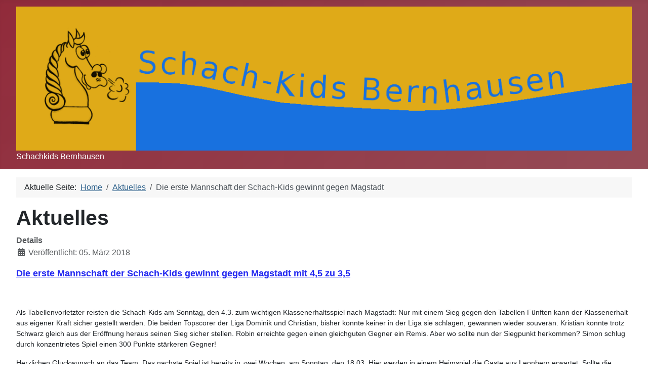

--- FILE ---
content_type: text/html; charset=utf-8
request_url: https://www.schach-kids.de/index.php?view=article&id=198:die-erste-mannschaft-der-schach-kids-gewinnt-gegen-magstadt&catid=9
body_size: 5075
content:
<!DOCTYPE html>
<html lang="de-de" dir="ltr">

<head>
    <meta charset="utf-8">
	<meta name="author" content="Christoph">
	<meta name="viewport" content="width=device-width, initial-scale=1">
	<meta name="description" content="Website der Schach-Kids Bernhausen">
	<meta name="generator" content="Joomla! - Open Source Content Management">
	<title>Die erste Mannschaft der Schach-Kids gewinnt gegen Magstadt – Schach-Kids Bernhausen</title>
	<link href="/media/system/images/joomla-favicon.svg" rel="icon" type="image/svg+xml">
	<link href="/media/system/images/favicon.ico" rel="alternate icon" type="image/vnd.microsoft.icon">
	<link href="/media/system/images/joomla-favicon-pinned.svg" rel="mask-icon" color="#000">

    <link href="/media/system/css/joomla-fontawesome.min.css?40a351" rel="lazy-stylesheet"><noscript><link href="/media/system/css/joomla-fontawesome.min.css?40a351" rel="stylesheet"></noscript>
	<link href="/media/templates/site/cassiopeia/css/template.min.css?40a351" rel="stylesheet">
	<link href="/media/templates/site/cassiopeia/css/global/colors_alternative.min.css?40a351" rel="stylesheet">
	<link href="/media/plg_system_webauthn/css/button.min.css?40a351" rel="stylesheet">
	<link href="/media/templates/site/cassiopeia/css/vendor/joomla-custom-elements/joomla-alert.min.css?0.4.1" rel="stylesheet">
	<style>:root {
		--hue: 214;
		--template-bg-light: #f0f4fb;
		--template-text-dark: #495057;
		--template-text-light: #ffffff;
		--template-link-color: var(--link-color);
		--template-special-color: #001B4C;
		
	}</style>

    <script src="/media/vendor/metismenujs/js/metismenujs.min.js?1.4.0" defer></script>
	<script src="/media/templates/site/cassiopeia/js/mod_menu/menu-metismenu.min.js?40a351" defer></script>
	<script type="application/json" class="joomla-script-options new">{"joomla.jtext":{"PLG_SYSTEM_WEBAUTHN_ERR_CANNOT_FIND_USERNAME":"Das Feld für den Benutzernamen wurde im Login-Modul nicht gefunden. Die passwortlose Authentifizierung funktioniert auf dieser Website nicht, bitte ein anderes Login-Modul verwenden.","PLG_SYSTEM_WEBAUTHN_ERR_EMPTY_USERNAME":"Bitte nur den Benutzernamen (aber NICHT das Passwort) eingeben, bevor die Anmeldeschaltfläche für Passkeys ausgewählt wird.","PLG_SYSTEM_WEBAUTHN_ERR_INVALID_USERNAME":"Der angegebene Benutzername entspricht nicht einem Benutzerkonto, das eine passwortlose Anmeldung auf dieser Website ermöglicht hat.","JSHOWPASSWORD":"Passwort anzeigen","JHIDEPASSWORD":"Passwort ausblenden","ERROR":"Fehler","MESSAGE":"Nachricht","NOTICE":"Hinweis","WARNING":"Warnung","JCLOSE":"Schließen","JOK":"OK","JOPEN":"Öffnen"},"system.paths":{"root":"","rootFull":"https:\/\/www.schach-kids.de\/","base":"","baseFull":"https:\/\/www.schach-kids.de\/"},"csrf.token":"40ab9e9038c4f2359c6ed74b4151c5eb","system.keepalive":{"interval":840000,"uri":"\/index.php\/component\/ajax\/?format=json"},"plg_system_schedulerunner":{"interval":300}}</script>
	<script src="/media/system/js/core.min.js?a3d8f8"></script>
	<script src="/media/templates/site/cassiopeia/js/template.min.js?40a351" type="module"></script>
	<script src="/media/vendor/bootstrap/js/collapse.min.js?5.3.8" type="module"></script>
	<script src="/media/system/js/keepalive.min.js?08e025" type="module"></script>
	<script src="/media/system/js/fields/passwordview.min.js?61f142" defer></script>
	<script src="/media/system/js/messages.min.js?9a4811" type="module"></script>
	<script src="/media/plg_system_webauthn/js/login.min.js?40a351" defer></script>
	<script src="/media/plg_system_schedulerunner/js/run-schedule.min.js?229d3b" type="module"></script>
	<script type="application/ld+json">{"@context":"https://schema.org","@type":"BreadcrumbList","@id":"https://www.schach-kids.de/#/schema/BreadcrumbList/17","itemListElement":[{"@type":"ListItem","position":1,"item":{"@id":"https://www.schach-kids.de/index.php","name":"Home"}},{"@type":"ListItem","position":2,"item":{"@id":"https://www.schach-kids.de/index.php?view=category&amp;id=9","name":"Aktuelles"}},{"@type":"ListItem","position":3,"item":{"name":"Die erste Mannschaft der Schach-Kids gewinnt gegen Magstadt"}}]}</script>
	<script type="application/ld+json">{"@context":"https://schema.org","@graph":[{"@type":"Organization","@id":"https://www.schach-kids.de/#/schema/Organization/base","name":"Schach-Kids Bernhausen","url":"https://www.schach-kids.de/"},{"@type":"WebSite","@id":"https://www.schach-kids.de/#/schema/WebSite/base","url":"https://www.schach-kids.de/","name":"Schach-Kids Bernhausen","publisher":{"@id":"https://www.schach-kids.de/#/schema/Organization/base"}},{"@type":"WebPage","@id":"https://www.schach-kids.de/#/schema/WebPage/base","url":"https://www.schach-kids.de/index.php?view=article&amp;id=198:die-erste-mannschaft-der-schach-kids-gewinnt-gegen-magstadt&amp;catid=9","name":"Die erste Mannschaft der Schach-Kids gewinnt gegen Magstadt – Schach-Kids Bernhausen","description":"Website der Schach-Kids Bernhausen","isPartOf":{"@id":"https://www.schach-kids.de/#/schema/WebSite/base"},"about":{"@id":"https://www.schach-kids.de/#/schema/Organization/base"},"inLanguage":"de-DE","breadcrumb":{"@id":"https://www.schach-kids.de/#/schema/BreadcrumbList/17"}},{"@type":"Article","@id":"https://www.schach-kids.de/#/schema/com_content/article/198","name":"Die erste Mannschaft der Schach-Kids gewinnt gegen Magstadt","headline":"Die erste Mannschaft der Schach-Kids gewinnt gegen Magstadt","inLanguage":"de-DE","dateCreated":"2018-03-05T10:25:35+00:00","isPartOf":{"@id":"https://www.schach-kids.de/#/schema/WebPage/base"}}]}</script>

</head>

<body class="site com_content wrapper-fluid view-article no-layout no-task itemid-101 has-sidebar-left">
    <header class="header container-header full-width position-sticky sticky-top">

        
        
                    <div class="grid-child">
                <div class="navbar-brand">
                    <a class="brand-logo" href="/">
                        <img loading="eager" decoding="async" src="https://www.schach-kids.de/images/banner.png" alt="Schach-Kids Bernhausen" width="1280" height="300">                    </a>
                                            <div class="site-description">Schachkids Bernhausen</div>
                                    </div>
            </div>
        
            </header>

    <div class="site-grid">
        
        
        
                    <div class="grid-child container-sidebar-left">
                <nav class="sidebar-left card _menu" aria-labelledby="mod-1">
            <h3 class="card-header " id="mod-1">Hauptmenü</h3>        <div class="card-body">
                
<nav class="navbar navbar-expand-lg" aria-label="Hauptmenü">
    <button class="navbar-toggler navbar-toggler-right" type="button" data-bs-toggle="collapse" data-bs-target="#navbar1" aria-controls="navbar1" aria-expanded="false" aria-label="Navigation umschalten">
        <span class="icon-menu" aria-hidden="true"></span>
    </button>
    <div class="collapse navbar-collapse" id="navbar1">
        <ul class="mod-menu mod-menu_dropdown-metismenu metismenu mod-list ">
<li class="metismenu-item item-101 level-1 default current active"><a href="/index.php" aria-current="location">Aktuelles</a></li><li class="metismenu-item item-150 level-1"><a href="/index.php/trainingszeiten" >Trainingszeiten</a></li><li class="metismenu-item item-158 level-1"><a href="/index.php/turnuererg" >Turnierergebnisse</a></li><li class="metismenu-item item-149 level-1"><a href="/index.php/aktuelle-dwz" >aktuelle DWZ</a></li><li class="metismenu-item item-103 level-1"><a href="/index.php/galerie1" >Galerie</a></li><li class="metismenu-item item-104 level-1"><a href="/index.php/die-taegliche-schachaufgabe" >Die tägliche Schachaufgabe</a></li><li class="metismenu-item item-105 level-1"><a href="/index.php/streckbriefe" >Steckbriefe</a></li><li class="metismenu-item item-113 level-1"><a href="/index.php/downloads" >Downloads</a></li><li class="metismenu-item item-112 level-1"><a href="/index.php/termine" >Termine</a></li><li class="metismenu-item item-114 level-1"><a href="/index.php/kontakt-und-anfahrt" >Kontakt und Anfahrt</a></li><li class="metismenu-item item-234 level-1"><a href="/index.php/sponsoren-und-partner" >Sponsoren und Partner</a></li><li class="metismenu-item item-111 level-1"><a href="/index.php/impressum" >Impressum</a></li></ul>
    </div>
</nav>
    </div>
</nav>

            </div>
        
        <div class="grid-child container-component">
            <nav class="mod-breadcrumbs__wrapper" aria-label="Breadcrumbs">
    <ol class="mod-breadcrumbs breadcrumb px-3 py-2">
                    <li class="mod-breadcrumbs__here float-start">
                Aktuelle Seite: &#160;
            </li>
        
        <li class="mod-breadcrumbs__item breadcrumb-item"><a href="/index.php" class="pathway"><span>Home</span></a></li><li class="mod-breadcrumbs__item breadcrumb-item"><a href="/index.php?view=category&amp;id=9" class="pathway"><span>Aktuelles</span></a></li><li class="mod-breadcrumbs__item breadcrumb-item active"><span>Die erste Mannschaft der Schach-Kids gewinnt gegen Magstadt</span></li>    </ol>
    </nav>

            
            <div id="system-message-container" aria-live="polite"></div>

            <main>
                <div class="com-content-article item-page">
    <meta itemprop="inLanguage" content="de-DE">
        <div class="page-header">
        <h1> Aktuelles </h1>
    </div>
    
    
        
        
            <dl class="article-info text-muted">

            <dt class="article-info-term">
                        Details                    </dt>

        
        
        
        
                    <dd class="published">
    <span class="icon-calendar icon-fw" aria-hidden="true"></span>
    <time datetime="2018-03-05T11:25:35+01:00">
        Veröffentlicht: 05. März 2018    </time>
</dd>
        
    
            
        
            </dl>
    
    
        
                                                <div class="com-content-article__body">
         
<p style="font-size: 18px; font-weight: bold; color: #2227f1; text-decoration: underline;">Die erste Mannschaft der Schach-Kids gewinnt gegen Magstadt mit 4,5 zu 3,5</p>
<p style="font-size: 14px;">&nbsp;</p>
<p style="font-size: 14px;">Als Tabellenvorletzter reisten die Schach-Kids am Sonntag, den 4.3. zum wichtigen Klassenerhaltsspiel nach Magstadt: Nur mit einem Sieg gegen den Tabellen Fünften kann der Klassenerhalt aus eigener Kraft sicher gestellt werden. Die beiden Topscorer der Liga Dominik und Christian, bisher konnte keiner in der Liga sie schlagen, gewannen wieder souverän. Kristian konnte trotz Schwarz gleich aus der Eröffnung heraus seinen Sieg sicher stellen. Robin erreichte gegen einen gleichguten Gegner ein Remis. Aber wo sollte nun der Siegpunkt herkommen? Simon schlug durch konzentrietes Spiel einen 300 Punkte stärkeren Gegner!</p>
<p style="font-size: 14px;"></p>
<p style="font-size: 14px;">Herzlichen Glückwunsch an das Team. Das nächste Spiel ist bereits in zwei Wochen, am Sonntag, den 18.03. Hier werden in einem Heimspiel die Gäste aus Leonberg erwartet. Sollte die Schach-Kids dieses Spiel gewinnen, haben sie als Aufsteiger das Saisonziel Klassenerhalt aus eigener Kraft sichergestellt.</p>
<p style="font-size: 14px;">Hier die aktuelle Tabelle&nbsp;<a href="http://ergebnisse.svw.info/show/2017/2055/">http://ergebnisse.svw.info/show/2017/2055/</a></p>
<p><span style="font-size: 12.16px;">&nbsp;&nbsp;</span></p>
<p></p>
<p><img src="/images/Bilder/2018/Simon.jpg" width="474" height="356" alt="Simon" /></p>
<p>&nbsp;</p>
<p>&nbsp;</p>
<p></p>    </div>

        
        
<nav class="pagenavigation" aria-label="Seitennavigation">
    <span class="pagination ms-0">
                <a class="btn btn-sm btn-secondary previous" href="/index.php?view=article&amp;id=199:schach-kids-werden-wuerttembergischer-meister-in-der-u10&amp;catid=9" rel="prev">
            <span class="visually-hidden">
                Vorheriger Beitrag: Schach-Kids werden Württembergischer Meister in der U10            </span>
            <span class="icon-chevron-left" aria-hidden="true"></span> <span aria-hidden="true">Zurück</span>            </a>
                    <a class="btn btn-sm btn-secondary next" href="/index.php?view=article&amp;id=196:noah-brau-und-tim-poersch-gewinnen-das-8-chessy-turnier&amp;catid=9" rel="next">
            <span class="visually-hidden">
                Nächster Beitrag: Noah Braun und Tim Pörsch gewinnen das 8. Chessy-Turnier            </span>
            <span aria-hidden="true">Weiter</span> <span class="icon-chevron-right" aria-hidden="true"></span>            </a>
        </span>
</nav>
                                        </div>

            </main>
            
        </div>

        
                    <div class="grid-child container-bottom-a">
                <div class="bottom-a card ">
            <h3 class="card-header ">Login-Fenster</h3>        <div class="card-body">
                <form id="login-form-16" class="mod-login" action="/index.php?view=article&amp;id=198:die-erste-mannschaft-der-schach-kids-gewinnt-gegen-magstadt&amp;catid=9" method="post">

    
    <div class="mod-login__userdata userdata">
        <div class="mod-login__username form-group">
                            <div class="input-group">
                    <input id="modlgn-username-16" type="text" name="username" class="form-control" autocomplete="username" placeholder="Benutzername">
                    <label for="modlgn-username-16" class="visually-hidden">Benutzername</label>
                    <span class="input-group-text" title="Benutzername">
                        <span class="icon-user icon-fw" aria-hidden="true"></span>
                    </span>
                </div>
                    </div>

        <div class="mod-login__password form-group">
                            <div class="input-group">
                    <input id="modlgn-passwd-16" type="password" name="password" autocomplete="current-password" class="form-control" placeholder="Passwort">
                    <label for="modlgn-passwd-16" class="visually-hidden">Passwort</label>
                    <button type="button" class="btn btn-secondary input-password-toggle">
                        <span class="icon-eye icon-fw" aria-hidden="true"></span>
                        <span class="visually-hidden">Passwort anzeigen</span>
                    </button>
                </div>
                    </div>

                    <div class="mod-login__remember form-group">
                <div id="form-login-remember-16" class="form-check">
                    <input type="checkbox" name="remember" class="form-check-input" value="yes" id="form-login-input-remember-16">
                    <label class="form-check-label" for="form-login-input-remember-16">
                        Angemeldet bleiben                    </label>
                </div>
            </div>
        
                    <div class="mod-login__submit form-group">
                <button type="button"
                        class="btn btn-secondary w-100 plg_system_webauthn_login_button"
                                                    data-webauthn-form="login-form-16"
                                                                        title="Passkey verwenden"
                        id="plg_system_webauthn-4gWWUbLcyuAl-qqSilFJY"
                        >
                                            <svg aria-hidden="true" id="Passkey" xmlns="http://www.w3.org/2000/svg" viewBox="0 0 24 24"><g id="icon-passkey"><circle id="icon-passkey-head" cx="10.5" cy="6" r="4.5"/><path id="icon-passkey-key" d="M22.5,10.5a3.5,3.5,0,1,0-5,3.15V19L19,20.5,21.5,18,20,16.5,21.5,15l-1.24-1.24A3.5,3.5,0,0,0,22.5,10.5Zm-3.5,0a1,1,0,1,1,1-1A1,1,0,0,1,19,10.5Z"/><path id="icon-passkey-body" d="M14.44,12.52A6,6,0,0,0,12,12H9a6,6,0,0,0-6,6v2H16V14.49A5.16,5.16,0,0,1,14.44,12.52Z"/></g></svg>
                                        Passkey verwenden                </button>
            </div>
        
        <div class="mod-login__submit form-group">
            <button type="submit" name="Submit" class="btn btn-primary w-100">Anmelden</button>
        </div>

                    <ul class="mod-login__options list-unstyled">
                <li>
                    <a href="/index.php/component/users/reset?Itemid=101">
                    Passwort vergessen?</a>
                </li>
                <li>
                    <a href="/index.php/component/users/remind?Itemid=101">
                    Benutzername vergessen?</a>
                </li>
                            </ul>
        <input type="hidden" name="option" value="com_users">
        <input type="hidden" name="task" value="user.login">
        <input type="hidden" name="return" value="aHR0cHM6Ly93d3cuc2NoYWNoLWtpZHMuZGUvaW5kZXgucGhwP3ZpZXc9YXJ0aWNsZSZpZD0xOTg6ZGllLWVyc3RlLW1hbm5zY2hhZnQtZGVyLXNjaGFjaC1raWRzLWdld2lubnQtZ2VnZW4tbWFnc3RhZHQmY2F0aWQ9OQ==">
        <input type="hidden" name="40ab9e9038c4f2359c6ed74b4151c5eb" value="1">    </div>
    </form>
    </div>
</div>

            </div>
        
            </div>

    
            <a href="#top" id="back-top" class="back-to-top-link" aria-label="Zurück nach oben">
            <span class="icon-arrow-up icon-fw" aria-hidden="true"></span>
        </a>
    
    
</body>

</html>
